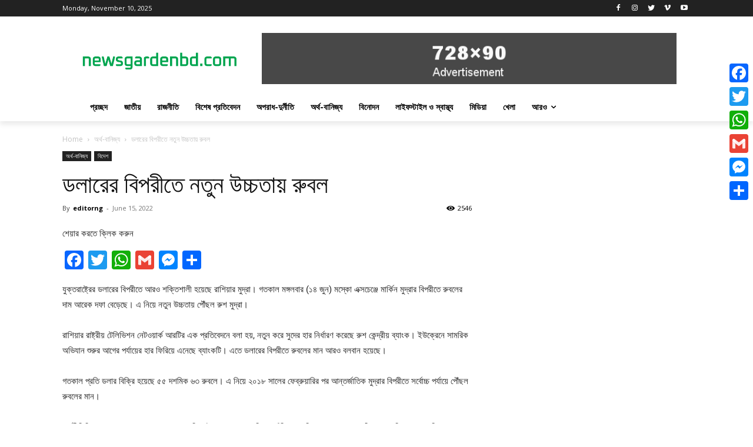

--- FILE ---
content_type: text/javascript
request_url: https://www.newsgardenbd.com/wp-content/cache/wpo-minify/1687603775/assets/wpo-minify-header-c3560ac1.min.js
body_size: -265
content:

"function"==typeof jQuery&&jQuery(document).ready(function(a){a("body").on("post-load",function(){window.a2a&&a2a.init_all()})});


